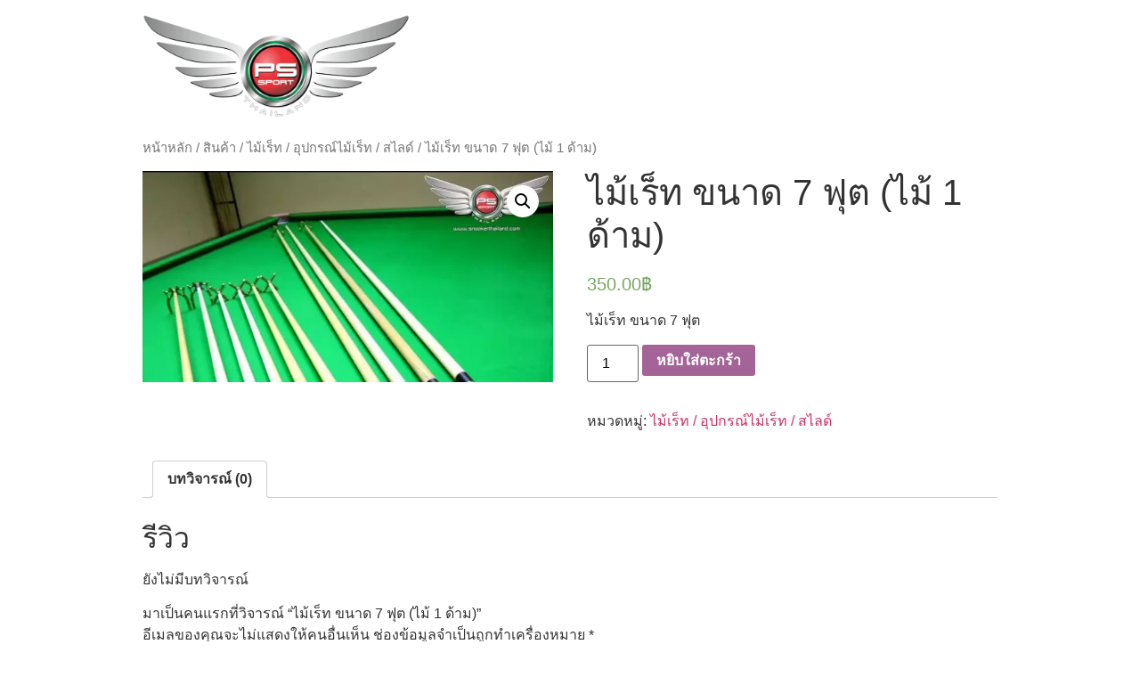

--- FILE ---
content_type: text/html; charset=UTF-8
request_url: https://snookerthailand.com/product/%E0%B9%84%E0%B8%A1%E0%B9%89%E0%B9%80%E0%B8%A3%E0%B9%87%E0%B8%97-%E0%B8%82%E0%B8%99%E0%B8%B2%E0%B8%94-7-%E0%B8%9F%E0%B8%B8%E0%B8%95/
body_size: 11573
content:
<!doctype html>
<html lang="th">
<head>
	<meta charset="UTF-8">
		<meta name="viewport" content="width=device-width, initial-scale=1">
	<link rel="profile" href="http://gmpg.org/xfn/11">
	<title>ไม้เร็ท ขนาด 7 ฟุต (ไม้ 1 ด้าม) &#8211; www.snookerthailand.com</title>
<meta name='robots' content='max-image-preview:large' />
<link rel="alternate" type="application/rss+xml" title="www.snookerthailand.com &raquo; ฟีด" href="https://snookerthailand.com/feed/" />
<link rel="alternate" type="application/rss+xml" title="www.snookerthailand.com &raquo; ฟีดความเห็น" href="https://snookerthailand.com/comments/feed/" />
<link rel="alternate" type="application/rss+xml" title="www.snookerthailand.com &raquo; ไม้เร็ท ขนาด 7 ฟุต (ไม้ 1 ด้าม) ฟีดความเห็น" href="https://snookerthailand.com/product/%e0%b9%84%e0%b8%a1%e0%b9%89%e0%b9%80%e0%b8%a3%e0%b9%87%e0%b8%97-%e0%b8%82%e0%b8%99%e0%b8%b2%e0%b8%94-7-%e0%b8%9f%e0%b8%b8%e0%b8%95/feed/" />
<script type="text/javascript">
/* <![CDATA[ */
window._wpemojiSettings = {"baseUrl":"https:\/\/s.w.org\/images\/core\/emoji\/14.0.0\/72x72\/","ext":".png","svgUrl":"https:\/\/s.w.org\/images\/core\/emoji\/14.0.0\/svg\/","svgExt":".svg","source":{"concatemoji":"https:\/\/snookerthailand.com\/wp-includes\/js\/wp-emoji-release.min.js?ver=6.4.7"}};
/*! This file is auto-generated */
!function(i,n){var o,s,e;function c(e){try{var t={supportTests:e,timestamp:(new Date).valueOf()};sessionStorage.setItem(o,JSON.stringify(t))}catch(e){}}function p(e,t,n){e.clearRect(0,0,e.canvas.width,e.canvas.height),e.fillText(t,0,0);var t=new Uint32Array(e.getImageData(0,0,e.canvas.width,e.canvas.height).data),r=(e.clearRect(0,0,e.canvas.width,e.canvas.height),e.fillText(n,0,0),new Uint32Array(e.getImageData(0,0,e.canvas.width,e.canvas.height).data));return t.every(function(e,t){return e===r[t]})}function u(e,t,n){switch(t){case"flag":return n(e,"\ud83c\udff3\ufe0f\u200d\u26a7\ufe0f","\ud83c\udff3\ufe0f\u200b\u26a7\ufe0f")?!1:!n(e,"\ud83c\uddfa\ud83c\uddf3","\ud83c\uddfa\u200b\ud83c\uddf3")&&!n(e,"\ud83c\udff4\udb40\udc67\udb40\udc62\udb40\udc65\udb40\udc6e\udb40\udc67\udb40\udc7f","\ud83c\udff4\u200b\udb40\udc67\u200b\udb40\udc62\u200b\udb40\udc65\u200b\udb40\udc6e\u200b\udb40\udc67\u200b\udb40\udc7f");case"emoji":return!n(e,"\ud83e\udef1\ud83c\udffb\u200d\ud83e\udef2\ud83c\udfff","\ud83e\udef1\ud83c\udffb\u200b\ud83e\udef2\ud83c\udfff")}return!1}function f(e,t,n){var r="undefined"!=typeof WorkerGlobalScope&&self instanceof WorkerGlobalScope?new OffscreenCanvas(300,150):i.createElement("canvas"),a=r.getContext("2d",{willReadFrequently:!0}),o=(a.textBaseline="top",a.font="600 32px Arial",{});return e.forEach(function(e){o[e]=t(a,e,n)}),o}function t(e){var t=i.createElement("script");t.src=e,t.defer=!0,i.head.appendChild(t)}"undefined"!=typeof Promise&&(o="wpEmojiSettingsSupports",s=["flag","emoji"],n.supports={everything:!0,everythingExceptFlag:!0},e=new Promise(function(e){i.addEventListener("DOMContentLoaded",e,{once:!0})}),new Promise(function(t){var n=function(){try{var e=JSON.parse(sessionStorage.getItem(o));if("object"==typeof e&&"number"==typeof e.timestamp&&(new Date).valueOf()<e.timestamp+604800&&"object"==typeof e.supportTests)return e.supportTests}catch(e){}return null}();if(!n){if("undefined"!=typeof Worker&&"undefined"!=typeof OffscreenCanvas&&"undefined"!=typeof URL&&URL.createObjectURL&&"undefined"!=typeof Blob)try{var e="postMessage("+f.toString()+"("+[JSON.stringify(s),u.toString(),p.toString()].join(",")+"));",r=new Blob([e],{type:"text/javascript"}),a=new Worker(URL.createObjectURL(r),{name:"wpTestEmojiSupports"});return void(a.onmessage=function(e){c(n=e.data),a.terminate(),t(n)})}catch(e){}c(n=f(s,u,p))}t(n)}).then(function(e){for(var t in e)n.supports[t]=e[t],n.supports.everything=n.supports.everything&&n.supports[t],"flag"!==t&&(n.supports.everythingExceptFlag=n.supports.everythingExceptFlag&&n.supports[t]);n.supports.everythingExceptFlag=n.supports.everythingExceptFlag&&!n.supports.flag,n.DOMReady=!1,n.readyCallback=function(){n.DOMReady=!0}}).then(function(){return e}).then(function(){var e;n.supports.everything||(n.readyCallback(),(e=n.source||{}).concatemoji?t(e.concatemoji):e.wpemoji&&e.twemoji&&(t(e.twemoji),t(e.wpemoji)))}))}((window,document),window._wpemojiSettings);
/* ]]> */
</script>
<style id='wp-emoji-styles-inline-css' type='text/css'>

	img.wp-smiley, img.emoji {
		display: inline !important;
		border: none !important;
		box-shadow: none !important;
		height: 1em !important;
		width: 1em !important;
		margin: 0 0.07em !important;
		vertical-align: -0.1em !important;
		background: none !important;
		padding: 0 !important;
	}
</style>
<link rel='stylesheet' id='wp-block-library-css' href='https://snookerthailand.com/wp-includes/css/dist/block-library/style.min.css?ver=6.4.7' type='text/css' media='all' />
<link rel='stylesheet' id='wc-block-vendors-style-css' href='https://snookerthailand.com/wp-content/plugins/woocommerce/packages/woocommerce-blocks/build/vendors-style.css?ver=3.4.0' type='text/css' media='all' />
<link rel='stylesheet' id='wc-block-style-css' href='https://snookerthailand.com/wp-content/plugins/woocommerce/packages/woocommerce-blocks/build/style.css?ver=3.4.0' type='text/css' media='all' />
<link rel='stylesheet' id='embedpress_blocks-cgb-style-css-css' href='https://snookerthailand.com/wp-content/plugins/embedpress/Gutenberg/dist/blocks.style.build.css?ver=1658744004' type='text/css' media='all' />
<style id='classic-theme-styles-inline-css' type='text/css'>
/*! This file is auto-generated */
.wp-block-button__link{color:#fff;background-color:#32373c;border-radius:9999px;box-shadow:none;text-decoration:none;padding:calc(.667em + 2px) calc(1.333em + 2px);font-size:1.125em}.wp-block-file__button{background:#32373c;color:#fff;text-decoration:none}
</style>
<style id='global-styles-inline-css' type='text/css'>
body{--wp--preset--color--black: #000000;--wp--preset--color--cyan-bluish-gray: #abb8c3;--wp--preset--color--white: #ffffff;--wp--preset--color--pale-pink: #f78da7;--wp--preset--color--vivid-red: #cf2e2e;--wp--preset--color--luminous-vivid-orange: #ff6900;--wp--preset--color--luminous-vivid-amber: #fcb900;--wp--preset--color--light-green-cyan: #7bdcb5;--wp--preset--color--vivid-green-cyan: #00d084;--wp--preset--color--pale-cyan-blue: #8ed1fc;--wp--preset--color--vivid-cyan-blue: #0693e3;--wp--preset--color--vivid-purple: #9b51e0;--wp--preset--gradient--vivid-cyan-blue-to-vivid-purple: linear-gradient(135deg,rgba(6,147,227,1) 0%,rgb(155,81,224) 100%);--wp--preset--gradient--light-green-cyan-to-vivid-green-cyan: linear-gradient(135deg,rgb(122,220,180) 0%,rgb(0,208,130) 100%);--wp--preset--gradient--luminous-vivid-amber-to-luminous-vivid-orange: linear-gradient(135deg,rgba(252,185,0,1) 0%,rgba(255,105,0,1) 100%);--wp--preset--gradient--luminous-vivid-orange-to-vivid-red: linear-gradient(135deg,rgba(255,105,0,1) 0%,rgb(207,46,46) 100%);--wp--preset--gradient--very-light-gray-to-cyan-bluish-gray: linear-gradient(135deg,rgb(238,238,238) 0%,rgb(169,184,195) 100%);--wp--preset--gradient--cool-to-warm-spectrum: linear-gradient(135deg,rgb(74,234,220) 0%,rgb(151,120,209) 20%,rgb(207,42,186) 40%,rgb(238,44,130) 60%,rgb(251,105,98) 80%,rgb(254,248,76) 100%);--wp--preset--gradient--blush-light-purple: linear-gradient(135deg,rgb(255,206,236) 0%,rgb(152,150,240) 100%);--wp--preset--gradient--blush-bordeaux: linear-gradient(135deg,rgb(254,205,165) 0%,rgb(254,45,45) 50%,rgb(107,0,62) 100%);--wp--preset--gradient--luminous-dusk: linear-gradient(135deg,rgb(255,203,112) 0%,rgb(199,81,192) 50%,rgb(65,88,208) 100%);--wp--preset--gradient--pale-ocean: linear-gradient(135deg,rgb(255,245,203) 0%,rgb(182,227,212) 50%,rgb(51,167,181) 100%);--wp--preset--gradient--electric-grass: linear-gradient(135deg,rgb(202,248,128) 0%,rgb(113,206,126) 100%);--wp--preset--gradient--midnight: linear-gradient(135deg,rgb(2,3,129) 0%,rgb(40,116,252) 100%);--wp--preset--font-size--small: 13px;--wp--preset--font-size--medium: 20px;--wp--preset--font-size--large: 36px;--wp--preset--font-size--x-large: 42px;--wp--preset--spacing--20: 0.44rem;--wp--preset--spacing--30: 0.67rem;--wp--preset--spacing--40: 1rem;--wp--preset--spacing--50: 1.5rem;--wp--preset--spacing--60: 2.25rem;--wp--preset--spacing--70: 3.38rem;--wp--preset--spacing--80: 5.06rem;--wp--preset--shadow--natural: 6px 6px 9px rgba(0, 0, 0, 0.2);--wp--preset--shadow--deep: 12px 12px 50px rgba(0, 0, 0, 0.4);--wp--preset--shadow--sharp: 6px 6px 0px rgba(0, 0, 0, 0.2);--wp--preset--shadow--outlined: 6px 6px 0px -3px rgba(255, 255, 255, 1), 6px 6px rgba(0, 0, 0, 1);--wp--preset--shadow--crisp: 6px 6px 0px rgba(0, 0, 0, 1);}:where(.is-layout-flex){gap: 0.5em;}:where(.is-layout-grid){gap: 0.5em;}body .is-layout-flow > .alignleft{float: left;margin-inline-start: 0;margin-inline-end: 2em;}body .is-layout-flow > .alignright{float: right;margin-inline-start: 2em;margin-inline-end: 0;}body .is-layout-flow > .aligncenter{margin-left: auto !important;margin-right: auto !important;}body .is-layout-constrained > .alignleft{float: left;margin-inline-start: 0;margin-inline-end: 2em;}body .is-layout-constrained > .alignright{float: right;margin-inline-start: 2em;margin-inline-end: 0;}body .is-layout-constrained > .aligncenter{margin-left: auto !important;margin-right: auto !important;}body .is-layout-constrained > :where(:not(.alignleft):not(.alignright):not(.alignfull)){max-width: var(--wp--style--global--content-size);margin-left: auto !important;margin-right: auto !important;}body .is-layout-constrained > .alignwide{max-width: var(--wp--style--global--wide-size);}body .is-layout-flex{display: flex;}body .is-layout-flex{flex-wrap: wrap;align-items: center;}body .is-layout-flex > *{margin: 0;}body .is-layout-grid{display: grid;}body .is-layout-grid > *{margin: 0;}:where(.wp-block-columns.is-layout-flex){gap: 2em;}:where(.wp-block-columns.is-layout-grid){gap: 2em;}:where(.wp-block-post-template.is-layout-flex){gap: 1.25em;}:where(.wp-block-post-template.is-layout-grid){gap: 1.25em;}.has-black-color{color: var(--wp--preset--color--black) !important;}.has-cyan-bluish-gray-color{color: var(--wp--preset--color--cyan-bluish-gray) !important;}.has-white-color{color: var(--wp--preset--color--white) !important;}.has-pale-pink-color{color: var(--wp--preset--color--pale-pink) !important;}.has-vivid-red-color{color: var(--wp--preset--color--vivid-red) !important;}.has-luminous-vivid-orange-color{color: var(--wp--preset--color--luminous-vivid-orange) !important;}.has-luminous-vivid-amber-color{color: var(--wp--preset--color--luminous-vivid-amber) !important;}.has-light-green-cyan-color{color: var(--wp--preset--color--light-green-cyan) !important;}.has-vivid-green-cyan-color{color: var(--wp--preset--color--vivid-green-cyan) !important;}.has-pale-cyan-blue-color{color: var(--wp--preset--color--pale-cyan-blue) !important;}.has-vivid-cyan-blue-color{color: var(--wp--preset--color--vivid-cyan-blue) !important;}.has-vivid-purple-color{color: var(--wp--preset--color--vivid-purple) !important;}.has-black-background-color{background-color: var(--wp--preset--color--black) !important;}.has-cyan-bluish-gray-background-color{background-color: var(--wp--preset--color--cyan-bluish-gray) !important;}.has-white-background-color{background-color: var(--wp--preset--color--white) !important;}.has-pale-pink-background-color{background-color: var(--wp--preset--color--pale-pink) !important;}.has-vivid-red-background-color{background-color: var(--wp--preset--color--vivid-red) !important;}.has-luminous-vivid-orange-background-color{background-color: var(--wp--preset--color--luminous-vivid-orange) !important;}.has-luminous-vivid-amber-background-color{background-color: var(--wp--preset--color--luminous-vivid-amber) !important;}.has-light-green-cyan-background-color{background-color: var(--wp--preset--color--light-green-cyan) !important;}.has-vivid-green-cyan-background-color{background-color: var(--wp--preset--color--vivid-green-cyan) !important;}.has-pale-cyan-blue-background-color{background-color: var(--wp--preset--color--pale-cyan-blue) !important;}.has-vivid-cyan-blue-background-color{background-color: var(--wp--preset--color--vivid-cyan-blue) !important;}.has-vivid-purple-background-color{background-color: var(--wp--preset--color--vivid-purple) !important;}.has-black-border-color{border-color: var(--wp--preset--color--black) !important;}.has-cyan-bluish-gray-border-color{border-color: var(--wp--preset--color--cyan-bluish-gray) !important;}.has-white-border-color{border-color: var(--wp--preset--color--white) !important;}.has-pale-pink-border-color{border-color: var(--wp--preset--color--pale-pink) !important;}.has-vivid-red-border-color{border-color: var(--wp--preset--color--vivid-red) !important;}.has-luminous-vivid-orange-border-color{border-color: var(--wp--preset--color--luminous-vivid-orange) !important;}.has-luminous-vivid-amber-border-color{border-color: var(--wp--preset--color--luminous-vivid-amber) !important;}.has-light-green-cyan-border-color{border-color: var(--wp--preset--color--light-green-cyan) !important;}.has-vivid-green-cyan-border-color{border-color: var(--wp--preset--color--vivid-green-cyan) !important;}.has-pale-cyan-blue-border-color{border-color: var(--wp--preset--color--pale-cyan-blue) !important;}.has-vivid-cyan-blue-border-color{border-color: var(--wp--preset--color--vivid-cyan-blue) !important;}.has-vivid-purple-border-color{border-color: var(--wp--preset--color--vivid-purple) !important;}.has-vivid-cyan-blue-to-vivid-purple-gradient-background{background: var(--wp--preset--gradient--vivid-cyan-blue-to-vivid-purple) !important;}.has-light-green-cyan-to-vivid-green-cyan-gradient-background{background: var(--wp--preset--gradient--light-green-cyan-to-vivid-green-cyan) !important;}.has-luminous-vivid-amber-to-luminous-vivid-orange-gradient-background{background: var(--wp--preset--gradient--luminous-vivid-amber-to-luminous-vivid-orange) !important;}.has-luminous-vivid-orange-to-vivid-red-gradient-background{background: var(--wp--preset--gradient--luminous-vivid-orange-to-vivid-red) !important;}.has-very-light-gray-to-cyan-bluish-gray-gradient-background{background: var(--wp--preset--gradient--very-light-gray-to-cyan-bluish-gray) !important;}.has-cool-to-warm-spectrum-gradient-background{background: var(--wp--preset--gradient--cool-to-warm-spectrum) !important;}.has-blush-light-purple-gradient-background{background: var(--wp--preset--gradient--blush-light-purple) !important;}.has-blush-bordeaux-gradient-background{background: var(--wp--preset--gradient--blush-bordeaux) !important;}.has-luminous-dusk-gradient-background{background: var(--wp--preset--gradient--luminous-dusk) !important;}.has-pale-ocean-gradient-background{background: var(--wp--preset--gradient--pale-ocean) !important;}.has-electric-grass-gradient-background{background: var(--wp--preset--gradient--electric-grass) !important;}.has-midnight-gradient-background{background: var(--wp--preset--gradient--midnight) !important;}.has-small-font-size{font-size: var(--wp--preset--font-size--small) !important;}.has-medium-font-size{font-size: var(--wp--preset--font-size--medium) !important;}.has-large-font-size{font-size: var(--wp--preset--font-size--large) !important;}.has-x-large-font-size{font-size: var(--wp--preset--font-size--x-large) !important;}
.wp-block-navigation a:where(:not(.wp-element-button)){color: inherit;}
:where(.wp-block-post-template.is-layout-flex){gap: 1.25em;}:where(.wp-block-post-template.is-layout-grid){gap: 1.25em;}
:where(.wp-block-columns.is-layout-flex){gap: 2em;}:where(.wp-block-columns.is-layout-grid){gap: 2em;}
.wp-block-pullquote{font-size: 1.5em;line-height: 1.6;}
</style>
<link rel='stylesheet' id='embedpress-css' href='https://snookerthailand.com/wp-content/plugins/embedpress/assets/css/embedpress.css?ver=6.4.7' type='text/css' media='all' />
<link rel='stylesheet' id='seed-confirm-modal-css' href='https://snookerthailand.com/wp-content/plugins/seed-confirm-pro/plugins/jquery.modal.min.css?ver=6.4.7' type='text/css' media='all' />
<link rel='stylesheet' id='seed-confirm-css' href='https://snookerthailand.com/wp-content/plugins/seed-confirm-pro/css/seed-confirm-pro.css?ver=6.4.7' type='text/css' media='all' />
<link rel='stylesheet' id='photoswipe-css' href='https://snookerthailand.com/wp-content/plugins/woocommerce/assets/css/photoswipe/photoswipe.min.css?ver=4.6.5' type='text/css' media='all' />
<link rel='stylesheet' id='photoswipe-default-skin-css' href='https://snookerthailand.com/wp-content/plugins/woocommerce/assets/css/photoswipe/default-skin/default-skin.min.css?ver=4.6.5' type='text/css' media='all' />
<link rel='stylesheet' id='woocommerce-layout-css' href='https://snookerthailand.com/wp-content/plugins/woocommerce/assets/css/woocommerce-layout.css?ver=4.6.5' type='text/css' media='all' />
<link rel='stylesheet' id='woocommerce-smallscreen-css' href='https://snookerthailand.com/wp-content/plugins/woocommerce/assets/css/woocommerce-smallscreen.css?ver=4.6.5' type='text/css' media='only screen and (max-width: 768px)' />
<link rel='stylesheet' id='woocommerce-general-css' href='https://snookerthailand.com/wp-content/plugins/woocommerce/assets/css/woocommerce.css?ver=4.6.5' type='text/css' media='all' />
<style id='woocommerce-inline-inline-css' type='text/css'>
.woocommerce form .form-row .required { visibility: visible; }
</style>
<link rel='stylesheet' id='hello-elementor-css' href='https://snookerthailand.com/wp-content/themes/hello-elementor/style.min.css?ver=2.2.0' type='text/css' media='all' />
<link rel='stylesheet' id='hello-elementor-theme-style-css' href='https://snookerthailand.com/wp-content/themes/hello-elementor/theme.min.css?ver=2.2.0' type='text/css' media='all' />
<link rel='stylesheet' id='jet-woo-builder-css' href='https://snookerthailand.com/wp-content/plugins/jet-woo-builder/assets/css/jet-woo-builder.css?ver=1.7.1' type='text/css' media='all' />
<style id='jet-woo-builder-inline-css' type='text/css'>
@font-face {
			font-family: "WooCommerce";
			src: url("https://snookerthailand.com/wp-content/plugins/woocommerce/assets/fonts/WooCommerce.eot");
			src: url("https://snookerthailand.com/wp-content/plugins/woocommerce/assets/fonts/WooCommerce.eot?#iefix") format("embedded-opentype"),
				url("https://snookerthailand.com/wp-content/plugins/woocommerce/assets/fonts/WooCommerce.woff") format("woff"),
				url("https://snookerthailand.com/wp-content/plugins/woocommerce/assets/fonts/WooCommerce.ttf") format("truetype"),
				url("https://snookerthailand.com/wp-content/plugins/woocommerce/assets/fonts/WooCommerce.svg#WooCommerce") format("svg");
			font-weight: normal;
			font-style: normal;
			}
</style>
<link rel='stylesheet' id='jet-woo-builder-frontend-css' href='https://snookerthailand.com/wp-content/plugins/jet-woo-builder/assets/css/lib/jetwoobuilder-frontend-font/css/jetwoobuilder-frontend-font.css?ver=1.7.1' type='text/css' media='all' />
<link rel='stylesheet' id='dashicons-css' href='https://snookerthailand.com/wp-includes/css/dashicons.min.css?ver=6.4.7' type='text/css' media='all' />
<link rel='stylesheet' id='ecs-styles-css' href='https://snookerthailand.com/wp-content/plugins/ele-custom-skin/assets/css/ecs-style.css?ver=3.0.0' type='text/css' media='all' />
<link rel='stylesheet' id='elementor-post-322-css' href='https://snookerthailand.com/wp-content/uploads/elementor/css/post-322.css?ver=1604075882' type='text/css' media='all' />
<link rel='stylesheet' id='elementor-post-325-css' href='https://snookerthailand.com/wp-content/uploads/elementor/css/post-325.css?ver=1604075882' type='text/css' media='all' />
<link rel='stylesheet' id='elementor-post-375-css' href='https://snookerthailand.com/wp-content/uploads/elementor/css/post-375.css?ver=1604075882' type='text/css' media='all' />
<link rel='stylesheet' id='chld_thm_cfg_child-css' href='https://snookerthailand.com/wp-content/themes/snookerthailand/style.css?ver=6.4.7' type='text/css' media='all' />
<script type="text/javascript" src="https://snookerthailand.com/wp-content/plugins/embedpress/assets/js/pdfobject.min.js?ver=3.4.3" id="embedpress-pdfobject-js"></script>
<script type="text/javascript" src="https://snookerthailand.com/wp-includes/js/jquery/jquery.min.js?ver=3.7.1" id="jquery-core-js"></script>
<script type="text/javascript" src="https://snookerthailand.com/wp-includes/js/jquery/jquery-migrate.min.js?ver=3.4.1" id="jquery-migrate-js"></script>
<script type="text/javascript" id="ecs_ajax_load-js-extra">
/* <![CDATA[ */
var ecs_ajax_params = {"ajaxurl":"https:\/\/snookerthailand.com\/wp-admin\/admin-ajax.php","posts":"{\"page\":0,\"product\":\"%E0%B9%84%E0%B8%A1%E0%B9%89%E0%B9%80%E0%B8%A3%E0%B9%87%E0%B8%97-%E0%B8%82%E0%B8%99%E0%B8%B2%E0%B8%94-7-%E0%B8%9F%E0%B8%B8%E0%B8%95\",\"post_type\":\"product\",\"name\":\"%e0%b9%84%e0%b8%a1%e0%b9%89%e0%b9%80%e0%b8%a3%e0%b9%87%e0%b8%97-%e0%b8%82%e0%b8%99%e0%b8%b2%e0%b8%94-7-%e0%b8%9f%e0%b8%b8%e0%b8%95\",\"error\":\"\",\"m\":\"\",\"p\":0,\"post_parent\":\"\",\"subpost\":\"\",\"subpost_id\":\"\",\"attachment\":\"\",\"attachment_id\":0,\"pagename\":\"\",\"page_id\":0,\"second\":\"\",\"minute\":\"\",\"hour\":\"\",\"day\":0,\"monthnum\":0,\"year\":0,\"w\":0,\"category_name\":\"\",\"tag\":\"\",\"cat\":\"\",\"tag_id\":\"\",\"author\":\"\",\"author_name\":\"\",\"feed\":\"\",\"tb\":\"\",\"paged\":0,\"meta_key\":\"\",\"meta_value\":\"\",\"preview\":\"\",\"s\":\"\",\"sentence\":\"\",\"title\":\"\",\"fields\":\"\",\"menu_order\":\"\",\"embed\":\"\",\"category__in\":[],\"category__not_in\":[],\"category__and\":[],\"post__in\":[],\"post__not_in\":[],\"post_name__in\":[],\"tag__in\":[],\"tag__not_in\":[],\"tag__and\":[],\"tag_slug__in\":[],\"tag_slug__and\":[],\"post_parent__in\":[],\"post_parent__not_in\":[],\"author__in\":[],\"author__not_in\":[],\"search_columns\":[],\"ignore_sticky_posts\":false,\"suppress_filters\":false,\"cache_results\":true,\"update_post_term_cache\":true,\"update_menu_item_cache\":false,\"lazy_load_term_meta\":true,\"update_post_meta_cache\":true,\"posts_per_page\":10,\"nopaging\":false,\"comments_per_page\":\"50\",\"no_found_rows\":false,\"order\":\"DESC\"}"};
/* ]]> */
</script>
<script type="text/javascript" src="https://snookerthailand.com/wp-content/plugins/ele-custom-skin/assets/js/ecs_ajax_pagination.js?ver=3.0.0" id="ecs_ajax_load-js"></script>
<script type="text/javascript" src="https://snookerthailand.com/wp-content/plugins/ele-custom-skin/assets/js/ecs.js?ver=3.0.0" id="ecs-script-js"></script>
<link rel="https://api.w.org/" href="https://snookerthailand.com/wp-json/" /><link rel="alternate" type="application/json" href="https://snookerthailand.com/wp-json/wp/v2/product/1279" /><link rel="EditURI" type="application/rsd+xml" title="RSD" href="https://snookerthailand.com/xmlrpc.php?rsd" />
<meta name="generator" content="WordPress 6.4.7" />
<meta name="generator" content="WooCommerce 4.6.5" />
<link rel="canonical" href="https://snookerthailand.com/product/%e0%b9%84%e0%b8%a1%e0%b9%89%e0%b9%80%e0%b8%a3%e0%b9%87%e0%b8%97-%e0%b8%82%e0%b8%99%e0%b8%b2%e0%b8%94-7-%e0%b8%9f%e0%b8%b8%e0%b8%95/" />
<link rel='shortlink' href='https://snookerthailand.com/?p=1279' />
<link rel="alternate" type="application/json+oembed" href="https://snookerthailand.com/wp-json/oembed/1.0/embed?url=https%3A%2F%2Fsnookerthailand.com%2Fproduct%2F%25e0%25b9%2584%25e0%25b8%25a1%25e0%25b9%2589%25e0%25b9%2580%25e0%25b8%25a3%25e0%25b9%2587%25e0%25b8%2597-%25e0%25b8%2582%25e0%25b8%2599%25e0%25b8%25b2%25e0%25b8%2594-7-%25e0%25b8%259f%25e0%25b8%25b8%25e0%25b8%2595%2F" />
<link rel="alternate" type="text/xml+oembed" href="https://snookerthailand.com/wp-json/oembed/1.0/embed?url=https%3A%2F%2Fsnookerthailand.com%2Fproduct%2F%25e0%25b9%2584%25e0%25b8%25a1%25e0%25b9%2589%25e0%25b9%2580%25e0%25b8%25a3%25e0%25b9%2587%25e0%25b8%2597-%25e0%25b8%2582%25e0%25b8%2599%25e0%25b8%25b2%25e0%25b8%2594-7-%25e0%25b8%259f%25e0%25b8%25b8%25e0%25b8%2595%2F&#038;format=xml" />
<script>document.createElement( "picture" );if(!window.HTMLPictureElement && document.addEventListener) {window.addEventListener("DOMContentLoaded", function() {var s = document.createElement("script");s.src = "https://snookerthailand.com/wp-content/plugins/webp-express/js/picturefill.min.js";document.body.appendChild(s);});}</script>	<noscript><style>.woocommerce-product-gallery{ opacity: 1 !important; }</style></noscript>
	<link rel="icon" href="https://snookerthailand.com/wp-content/uploads/2020/10/cropped-logo-Ps-sport-th-32x32.png" sizes="32x32" />
<link rel="icon" href="https://snookerthailand.com/wp-content/uploads/2020/10/cropped-logo-Ps-sport-th-192x192.png" sizes="192x192" />
<link rel="apple-touch-icon" href="https://snookerthailand.com/wp-content/uploads/2020/10/cropped-logo-Ps-sport-th-180x180.png" />
<meta name="msapplication-TileImage" content="https://snookerthailand.com/wp-content/uploads/2020/10/cropped-logo-Ps-sport-th-270x270.png" />
</head>
<body class="product-template-default single single-product postid-1279 wp-custom-logo theme-hello-elementor woocommerce woocommerce-page woocommerce-no-js elementor-default elementor-kit-2548">

<header class="site-header" role="banner">

	<div class="site-branding">
		<a href="https://snookerthailand.com/" class="custom-logo-link" rel="home"><picture><source srcset="https://snookerthailand.com/wp-content/webp-express/webp-images/uploads/2020/10/logo-Ps-sport-th.png.webp 1552w, https://snookerthailand.com/wp-content/webp-express/webp-images/uploads/2020/10/logo-Ps-sport-th-600x232.png.webp 600w, https://snookerthailand.com/wp-content/webp-express/webp-images/uploads/2020/10/logo-Ps-sport-th-300x116.png.webp 300w, https://snookerthailand.com/wp-content/webp-express/webp-images/uploads/2020/10/logo-Ps-sport-th-1024x397.png.webp 1024w, https://snookerthailand.com/wp-content/webp-express/webp-images/uploads/2020/10/logo-Ps-sport-th-768x297.png.webp 768w, https://snookerthailand.com/wp-content/webp-express/webp-images/uploads/2020/10/logo-Ps-sport-th-1536x595.png.webp 1536w" sizes="(max-width: 1552px) 100vw, 1552px" type="image/webp"><img width="1552" height="601" src="https://snookerthailand.com/wp-content/uploads/2020/10/logo-Ps-sport-th.png" class="custom-logo webpexpress-processed" alt="www.snookerthailand.com" decoding="async" fetchpriority="high" srcset="https://snookerthailand.com/wp-content/uploads/2020/10/logo-Ps-sport-th.png 1552w, https://snookerthailand.com/wp-content/uploads/2020/10/logo-Ps-sport-th-600x232.png 600w, https://snookerthailand.com/wp-content/uploads/2020/10/logo-Ps-sport-th-300x116.png 300w, https://snookerthailand.com/wp-content/uploads/2020/10/logo-Ps-sport-th-1024x397.png 1024w, https://snookerthailand.com/wp-content/uploads/2020/10/logo-Ps-sport-th-768x297.png 768w, https://snookerthailand.com/wp-content/uploads/2020/10/logo-Ps-sport-th-1536x595.png 1536w" sizes="(max-width: 1552px) 100vw, 1552px"></picture></a>	</div>

	</header>

	<div id="primary" class="content-area"><main id="main" class="site-main" role="main"><nav class="woocommerce-breadcrumb"><a href="https://snookerthailand.com">หน้าหลัก</a>&nbsp;&#47;&nbsp;<a href="https://snookerthailand.com/product/">สินค้า</a>&nbsp;&#47;&nbsp;<a href="https://snookerthailand.com/product-catagory/cue-accessories/">ไม้เร็ท / อุปกรณ์ไม้เร็ท / สไลด์</a>&nbsp;&#47;&nbsp;ไม้เร็ท ขนาด 7 ฟุต (ไม้ 1 ด้าม)</nav>
					
			<div class="woocommerce-notices-wrapper"></div><div id="product-1279" class="product type-product post-1279 status-publish first instock product_cat-cue-accessories has-post-thumbnail shipping-taxable purchasable product-type-simple">

	<div class="woocommerce-product-gallery woocommerce-product-gallery--with-images woocommerce-product-gallery--columns-4 images" data-columns="4" style="opacity: 0; transition: opacity .25s ease-in-out;">
	<figure class="woocommerce-product-gallery__wrapper">
		<div data-thumb="https://snookerthailand.com/wp-content/uploads/2022/06/ไม้เร็ท-100x100.jpg" data-thumb-alt="" class="woocommerce-product-gallery__image"><a href="https://snookerthailand.com/wp-content/uploads/2022/06/ไม้เร็ท.jpg"><picture><source srcset="https://snookerthailand.com/wp-content/webp-express/webp-images/uploads/2022/06/ไม้เร็ท-600x309.jpg.webp 600w, https://snookerthailand.com/wp-content/webp-express/webp-images/uploads/2022/06/ไม้เร็ท-300x155.jpg.webp 300w, https://snookerthailand.com/wp-content/webp-express/webp-images/uploads/2022/06/ไม้เร็ท-1024x528.jpg.webp 1024w, https://snookerthailand.com/wp-content/webp-express/webp-images/uploads/2022/06/ไม้เร็ท-768x396.jpg.webp 768w, https://snookerthailand.com/wp-content/webp-express/webp-images/uploads/2022/06/ไม้เร็ท.jpg.webp 1076w" sizes="(max-width: 600px) 100vw, 600px" type="image/webp"><img width="600" height="309" src="https://snookerthailand.com/wp-content/uploads/2022/06/ไม้เร็ท-600x309.jpg" class="wp-post-image webpexpress-processed" alt="" title="ไม้เร็ท" data-caption="" data-src="https://snookerthailand.com/wp-content/uploads/2022/06/ไม้เร็ท.jpg" data-large_image="https://snookerthailand.com/wp-content/uploads/2022/06/ไม้เร็ท.jpg" data-large_image_width="1076" data-large_image_height="555" decoding="async" srcset="https://snookerthailand.com/wp-content/uploads/2022/06/ไม้เร็ท-600x309.jpg 600w, https://snookerthailand.com/wp-content/uploads/2022/06/ไม้เร็ท-300x155.jpg 300w, https://snookerthailand.com/wp-content/uploads/2022/06/ไม้เร็ท-1024x528.jpg 1024w, https://snookerthailand.com/wp-content/uploads/2022/06/ไม้เร็ท-768x396.jpg 768w, https://snookerthailand.com/wp-content/uploads/2022/06/ไม้เร็ท.jpg 1076w" sizes="(max-width: 600px) 100vw, 600px"></picture></a></div>	</figure>
</div>

	<div class="summary entry-summary">
		<h1 class="product_title entry-title">ไม้เร็ท ขนาด 7 ฟุต (ไม้ 1 ด้าม)</h1><p class="price"><span class="woocommerce-Price-amount amount"><bdi>350.00<span class="woocommerce-Price-currencySymbol">&#3647;</span></bdi></span></p>
<div class="woocommerce-product-details__short-description">
	<p>ไม้เร็ท ขนาด 7 ฟุต</p>
</div>

	
	<form class="cart" action="https://snookerthailand.com/product/%e0%b9%84%e0%b8%a1%e0%b9%89%e0%b9%80%e0%b8%a3%e0%b9%87%e0%b8%97-%e0%b8%82%e0%b8%99%e0%b8%b2%e0%b8%94-7-%e0%b8%9f%e0%b8%b8%e0%b8%95/" method="post" enctype='multipart/form-data'>
		
			<div class="quantity">
				<label class="screen-reader-text" for="quantity_697215e9dfbbd">จำนวน ไม้เร็ท ขนาด 7 ฟุต (ไม้ 1 ด้าม) ชิ้น</label>
		<input
			type="number"
			id="quantity_697215e9dfbbd"
			class="input-text qty text"
			step="1"
			min="1"
			max=""
			name="quantity"
			value="1"
			title="จำนวน"
			size="4"
			placeholder=""
			inputmode="numeric" />
			</div>
	
		<button type="submit" name="add-to-cart" value="1279" class="single_add_to_cart_button button alt">หยิบใส่ตะกร้า</button>

			</form>

	
<div class="product_meta">

	
	
	<span class="posted_in">หมวดหมู่: <a href="https://snookerthailand.com/product-catagory/cue-accessories/" rel="tag">ไม้เร็ท / อุปกรณ์ไม้เร็ท / สไลด์</a></span>
	
	
</div>
	</div>

	
	<div class="woocommerce-tabs wc-tabs-wrapper">
		<ul class="tabs wc-tabs" role="tablist">
							<li class="reviews_tab" id="tab-title-reviews" role="tab" aria-controls="tab-reviews">
					<a href="#tab-reviews">
						บทวิจารณ์ (0)					</a>
				</li>
					</ul>
					<div class="woocommerce-Tabs-panel woocommerce-Tabs-panel--reviews panel entry-content wc-tab" id="tab-reviews" role="tabpanel" aria-labelledby="tab-title-reviews">
				<div id="reviews" class="woocommerce-Reviews">
	<div id="comments">
		<h2 class="woocommerce-Reviews-title">
			รีวิว		</h2>

					<p class="woocommerce-noreviews">ยังไม่มีบทวิจารณ์</p>
			</div>

			<div id="review_form_wrapper">
			<div id="review_form">
					<div id="respond" class="comment-respond">
		<span id="reply-title" class="comment-reply-title">มาเป็นคนแรกที่วิจารณ์ &ldquo;ไม้เร็ท ขนาด 7 ฟุต (ไม้ 1 ด้าม)&rdquo; <small><a rel="nofollow" id="cancel-comment-reply-link" href="/product/%E0%B9%84%E0%B8%A1%E0%B9%89%E0%B9%80%E0%B8%A3%E0%B9%87%E0%B8%97-%E0%B8%82%E0%B8%99%E0%B8%B2%E0%B8%94-7-%E0%B8%9F%E0%B8%B8%E0%B8%95/#respond" style="display:none;">ยกเลิกการตอบ</a></small></span><form action="https://snookerthailand.com/wp-comments-post.php" method="post" id="commentform" class="comment-form" novalidate><p class="comment-notes"><span id="email-notes">อีเมลของคุณจะไม่แสดงให้คนอื่นเห็น</span> <span class="required-field-message">ช่องข้อมูลจำเป็นถูกทำเครื่องหมาย <span class="required">*</span></span></p><div class="comment-form-rating"><label for="rating">การให้คะแนนของคุณ&nbsp;<span class="required">*</span></label><select name="rating" id="rating" required>
						<option value="">ให้คะแนน&hellip;</option>
						<option value="5">ดีเยี่ยม</option>
						<option value="4">ดี</option>
						<option value="3">ปานกลาง</option>
						<option value="2">ค่อนข้างแย่</option>
						<option value="1">แย่มาก</option>
					</select></div><p class="comment-form-comment"><label for="comment">บทวิจารณ์ของคุณ&nbsp;<span class="required">*</span></label><textarea id="comment" name="comment" cols="45" rows="8" required></textarea></p><p class="comment-form-author"><label for="author">ชื่อ&nbsp;<span class="required">*</span></label><input id="author" name="author" type="text" value="" size="30" required /></p>
<p class="comment-form-email"><label for="email">อีเมล&nbsp;<span class="required">*</span></label><input id="email" name="email" type="email" value="" size="30" required /></p>
<p class="comment-form-cookies-consent"><input id="wp-comment-cookies-consent" name="wp-comment-cookies-consent" type="checkbox" value="yes" /> <label for="wp-comment-cookies-consent">บันทึกชื่อ, อีเมล และชื่อเว็บไซต์ของฉันบนเบราว์เซอร์นี้ สำหรับการแสดงความเห็นครั้งถัดไป</label></p>
<p class="form-submit"><input name="submit" type="submit" id="submit" class="submit" value="ตกลง" /> <input type='hidden' name='comment_post_ID' value='1279' id='comment_post_ID' />
<input type='hidden' name='comment_parent' id='comment_parent' value='0' />
</p></form>	</div><!-- #respond -->
				</div>
		</div>
	
	<div class="clear"></div>
</div>
			</div>
		
			</div>


	<section class="related products">

					<h2>สินค้าที่เกี่ยวข้อง</h2>
				
		<ul class="products columns-4">

			
					<li class="product type-product post-1288 status-publish first instock product_cat-cue-accessories has-post-thumbnail shipping-taxable purchasable product-type-simple">
	<a href="https://snookerthailand.com/product/%e0%b9%84%e0%b8%a1%e0%b9%89%e0%b9%80%e0%b8%a3%e0%b9%87%e0%b8%97-1-%e0%b9%80%e0%b8%a1%e0%b8%95%e0%b8%a3%e0%b8%aa%e0%b9%84%e0%b8%a5%e0%b8%94%e0%b9%8c-%e0%b8%82%e0%b8%99%e0%b8%b2%e0%b8%94-18-%e0%b8%99-2/" class="woocommerce-LoopProduct-link woocommerce-loop-product__link"><picture><source srcset="https://snookerthailand.com/wp-content/webp-express/webp-images/uploads/2022/06/ไม้เร็ท-3-300x300.jpg.webp 300w, https://snookerthailand.com/wp-content/webp-express/webp-images/uploads/2022/06/ไม้เร็ท-3-150x150.jpg.webp 150w, https://snookerthailand.com/wp-content/webp-express/webp-images/uploads/2022/06/ไม้เร็ท-3-100x100.jpg.webp 100w" sizes="(max-width: 300px) 100vw, 300px" type="image/webp"><img width="300" height="300" src="https://snookerthailand.com/wp-content/uploads/2022/06/ไม้เร็ท-3-300x300.jpg" class="attachment-woocommerce_thumbnail size-woocommerce_thumbnail webpexpress-processed" alt="" decoding="async" srcset="https://snookerthailand.com/wp-content/uploads/2022/06/ไม้เร็ท-3-300x300.jpg 300w, https://snookerthailand.com/wp-content/uploads/2022/06/ไม้เร็ท-3-150x150.jpg 150w, https://snookerthailand.com/wp-content/uploads/2022/06/ไม้เร็ท-3-100x100.jpg 100w" sizes="(max-width: 300px) 100vw, 300px"></picture><h2 class="woocommerce-loop-product__title">ไม้เร็ท 1 เมตร+สไลด์ ขนาด 18 นิ้ว+หัวเร็ททองเหลือง(โหย่งเตี้ย)</h2>
	<span class="price"><span class="woocommerce-Price-amount amount"><bdi>1,180.00<span class="woocommerce-Price-currencySymbol">&#3647;</span></bdi></span></span>
</a><a href="?add-to-cart=1288" data-quantity="1" class="button product_type_simple add_to_cart_button ajax_add_to_cart" data-product_id="1288" data-product_sku="" aria-label="เพิ่มตัวเลือกสำหรับ &ldquo;ไม้เร็ท 1 เมตร+สไลด์ ขนาด 18 นิ้ว+หัวเร็ททองเหลือง(โหย่งเตี้ย)&rdquo; ไปที่ตะกร้าสินค้าของคุณ" rel="nofollow">หยิบใส่ตะกร้า</a></li>

			
					<li class="product type-product post-1323 status-publish instock product_cat-cue-accessories has-post-thumbnail shipping-taxable purchasable product-type-simple">
	<a href="https://snookerthailand.com/product/%e0%b8%ab%e0%b8%b1%e0%b8%a7%e0%b9%80%e0%b8%a3%e0%b9%87%e0%b8%97%e0%b8%97%e0%b8%ad%e0%b8%87%e0%b9%80%e0%b8%ab%e0%b8%a5%e0%b8%b7%e0%b8%ad%e0%b8%87-%e0%b9%82%e0%b8%ab%e0%b8%a2%e0%b9%88%e0%b8%87-3/" class="woocommerce-LoopProduct-link woocommerce-loop-product__link"><picture><source srcset="https://snookerthailand.com/wp-content/webp-express/webp-images/uploads/2022/06/โหย่งสูง-กันรอย-300x300.jpg.webp 300w, https://snookerthailand.com/wp-content/webp-express/webp-images/uploads/2022/06/โหย่งสูง-กันรอย-150x150.jpg.webp 150w, https://snookerthailand.com/wp-content/webp-express/webp-images/uploads/2022/06/โหย่งสูง-กันรอย-100x100.jpg.webp 100w" sizes="(max-width: 300px) 100vw, 300px" type="image/webp"><img width="300" height="300" src="https://snookerthailand.com/wp-content/uploads/2022/06/โหย่งสูง-กันรอย-300x300.jpg" class="attachment-woocommerce_thumbnail size-woocommerce_thumbnail webpexpress-processed" alt="" decoding="async" srcset="https://snookerthailand.com/wp-content/uploads/2022/06/โหย่งสูง-กันรอย-300x300.jpg 300w, https://snookerthailand.com/wp-content/uploads/2022/06/โหย่งสูง-กันรอย-150x150.jpg 150w, https://snookerthailand.com/wp-content/uploads/2022/06/โหย่งสูง-กันรอย-100x100.jpg 100w" sizes="(max-width: 300px) 100vw, 300px"></picture><h2 class="woocommerce-loop-product__title">หัวเร็ททองเหลือง โหย่งสูง(แบบมีจุกยางกันรอย)</h2>
	<span class="price"><span class="woocommerce-Price-amount amount"><bdi>120.00<span class="woocommerce-Price-currencySymbol">&#3647;</span></bdi></span></span>
</a><a href="?add-to-cart=1323" data-quantity="1" class="button product_type_simple add_to_cart_button ajax_add_to_cart" data-product_id="1323" data-product_sku="" aria-label="เพิ่มตัวเลือกสำหรับ &ldquo;หัวเร็ททองเหลือง โหย่งสูง(แบบมีจุกยางกันรอย)&rdquo; ไปที่ตะกร้าสินค้าของคุณ" rel="nofollow">หยิบใส่ตะกร้า</a></li>

			
					<li class="product type-product post-1296 status-publish instock product_cat-cue-accessories has-post-thumbnail shipping-taxable purchasable product-type-simple">
	<a href="https://snookerthailand.com/product/%e0%b9%84%e0%b8%a1%e0%b9%89%e0%b9%80%e0%b8%a3%e0%b9%87%e0%b8%97-7-%e0%b8%9f%e0%b8%b8%e0%b8%95%e0%b8%aa%e0%b9%84%e0%b8%a5%e0%b8%94%e0%b9%8c-%e0%b8%82%e0%b8%99%e0%b8%b2%e0%b8%94-12-%e0%b8%99%e0%b8%b4-3/" class="woocommerce-LoopProduct-link woocommerce-loop-product__link"><picture><source srcset="https://snookerthailand.com/wp-content/webp-express/webp-images/uploads/2022/06/ไม้เร็ท-3-300x300.jpg.webp 300w, https://snookerthailand.com/wp-content/webp-express/webp-images/uploads/2022/06/ไม้เร็ท-3-150x150.jpg.webp 150w, https://snookerthailand.com/wp-content/webp-express/webp-images/uploads/2022/06/ไม้เร็ท-3-100x100.jpg.webp 100w" sizes="(max-width: 300px) 100vw, 300px" type="image/webp"><img width="300" height="300" src="https://snookerthailand.com/wp-content/uploads/2022/06/ไม้เร็ท-3-300x300.jpg" class="attachment-woocommerce_thumbnail size-woocommerce_thumbnail webpexpress-processed" alt="" decoding="async" loading="lazy" srcset="https://snookerthailand.com/wp-content/uploads/2022/06/ไม้เร็ท-3-300x300.jpg 300w, https://snookerthailand.com/wp-content/uploads/2022/06/ไม้เร็ท-3-150x150.jpg 150w, https://snookerthailand.com/wp-content/uploads/2022/06/ไม้เร็ท-3-100x100.jpg 100w" sizes="(max-width: 300px) 100vw, 300px"></picture><h2 class="woocommerce-loop-product__title">ไม้เร็ท 7 ฟุต+สไลด์ ขนาด 12 นิ้ว+หัวเร็ททองเหลือง(โหย่งสูง)</h2>
	<span class="price"><span class="woocommerce-Price-amount amount"><bdi>1,850.00<span class="woocommerce-Price-currencySymbol">&#3647;</span></bdi></span></span>
</a><a href="?add-to-cart=1296" data-quantity="1" class="button product_type_simple add_to_cart_button ajax_add_to_cart" data-product_id="1296" data-product_sku="" aria-label="เพิ่มตัวเลือกสำหรับ &ldquo;ไม้เร็ท 7 ฟุต+สไลด์ ขนาด 12 นิ้ว+หัวเร็ททองเหลือง(โหย่งสูง)&rdquo; ไปที่ตะกร้าสินค้าของคุณ" rel="nofollow">หยิบใส่ตะกร้า</a></li>

			
					<li class="product type-product post-1340 status-publish last instock product_cat-83 product_cat-cue-accessories has-post-thumbnail shipping-taxable purchasable product-type-simple">
	<a href="https://snookerthailand.com/product/%e0%b8%94%e0%b9%89%e0%b8%b2%e0%b8%a1%e0%b8%aa%e0%b8%a7%e0%b8%a1%e0%b8%aa%e0%b9%84%e0%b8%a5%e0%b8%94%e0%b9%8c-%e0%b8%82%e0%b8%99%e0%b8%b2%e0%b8%94-27-%e0%b8%99%e0%b8%b4%e0%b9%89%e0%b8%a7-%e0%b8%a2/" class="woocommerce-LoopProduct-link woocommerce-loop-product__link"><picture><source srcset="https://snookerthailand.com/wp-content/webp-express/webp-images/uploads/2022/06/ท่อสวม-300x300.jpg.webp 300w, https://snookerthailand.com/wp-content/webp-express/webp-images/uploads/2022/06/ท่อสวม-150x150.jpg.webp 150w, https://snookerthailand.com/wp-content/webp-express/webp-images/uploads/2022/06/ท่อสวม-100x100.jpg.webp 100w" sizes="(max-width: 300px) 100vw, 300px" type="image/webp"><img width="300" height="300" src="https://snookerthailand.com/wp-content/uploads/2022/06/ท่อสวม-300x300.jpg" class="attachment-woocommerce_thumbnail size-woocommerce_thumbnail webpexpress-processed" alt="" decoding="async" loading="lazy" srcset="https://snookerthailand.com/wp-content/uploads/2022/06/ท่อสวม-300x300.jpg 300w, https://snookerthailand.com/wp-content/uploads/2022/06/ท่อสวม-150x150.jpg 150w, https://snookerthailand.com/wp-content/uploads/2022/06/ท่อสวม-100x100.jpg 100w" sizes="(max-width: 300px) 100vw, 300px"></picture><h2 class="woocommerce-loop-product__title">ด้ามสวมสไลด์ ขนาด 27 นิ้ว ยืดได้ 37 นิ้ว(สีเงิน-ตัดทอง)</h2>
	<span class="price"><span class="woocommerce-Price-amount amount"><bdi>650.00<span class="woocommerce-Price-currencySymbol">&#3647;</span></bdi></span></span>
</a><a href="?add-to-cart=1340" data-quantity="1" class="button product_type_simple add_to_cart_button ajax_add_to_cart" data-product_id="1340" data-product_sku="" aria-label="เพิ่มตัวเลือกสำหรับ &ldquo;ด้ามสวมสไลด์ ขนาด 27 นิ้ว ยืดได้ 37 นิ้ว(สีเงิน-ตัดทอง)&rdquo; ไปที่ตะกร้าสินค้าของคุณ" rel="nofollow">หยิบใส่ตะกร้า</a></li>

			
		</ul>

	</section>
	</div>


		
	</main></div>
	
<footer id="site-footer" class="site-footer" role="contentinfo">
	</footer>


        <div id='fb-root'></div>
          <script>(function(d, s, id) {
            var js, fjs = d.getElementsByTagName(s)[0];
            js = d.createElement(s); js.id = id;
            js.src = 'https://connect.facebook.net/en_US/sdk/xfbml.customerchat.js#xfbml=1&version=v6.0&autoLogAppEvents=1';
            fjs.parentNode.insertBefore(js, fjs);
          }(document, 'script', 'facebook-jssdk'));</script>
          <div class='fb-customerchat'
            attribution='wordpress'
            attribution_version='1.8'
            page_id=784054144994977
          >
        </div>
        <div id="seed-confirm-slip-modal" class="woocommerce modal">
    <div id="shortcode-append"></div>
</div>
<div id="seed-confirm-slip-modal-loading" class="seed-confirm-slip-modal-loading">
    <div class="sk-fading-circle">
        <div class="sk-circle1 sk-circle"></div>
        <div class="sk-circle2 sk-circle"></div>
        <div class="sk-circle3 sk-circle"></div>
        <div class="sk-circle4 sk-circle"></div>
        <div class="sk-circle5 sk-circle"></div>
        <div class="sk-circle6 sk-circle"></div>
        <div class="sk-circle7 sk-circle"></div>
        <div class="sk-circle8 sk-circle"></div>
        <div class="sk-circle9 sk-circle"></div>
        <div class="sk-circle10 sk-circle"></div>
        <div class="sk-circle11 sk-circle"></div>
        <div class="sk-circle12 sk-circle"></div>
    </div>
</div>
<script type="application/ld+json">{"@context":"https:\/\/schema.org\/","@graph":[{"@context":"https:\/\/schema.org\/","@type":"BreadcrumbList","itemListElement":[{"@type":"ListItem","position":1,"item":{"name":"\u0e2b\u0e19\u0e49\u0e32\u0e2b\u0e25\u0e31\u0e01","@id":"https:\/\/snookerthailand.com"}},{"@type":"ListItem","position":2,"item":{"name":"\u0e2a\u0e34\u0e19\u0e04\u0e49\u0e32","@id":"https:\/\/snookerthailand.com\/product\/"}},{"@type":"ListItem","position":3,"item":{"name":"\u0e44\u0e21\u0e49\u0e40\u0e23\u0e47\u0e17 \/ \u0e2d\u0e38\u0e1b\u0e01\u0e23\u0e13\u0e4c\u0e44\u0e21\u0e49\u0e40\u0e23\u0e47\u0e17 \/ \u0e2a\u0e44\u0e25\u0e14\u0e4c","@id":"https:\/\/snookerthailand.com\/product-catagory\/cue-accessories\/"}},{"@type":"ListItem","position":4,"item":{"name":"\u0e44\u0e21\u0e49\u0e40\u0e23\u0e47\u0e17 \u0e02\u0e19\u0e32\u0e14 7 \u0e1f\u0e38\u0e15 (\u0e44\u0e21\u0e49 1 \u0e14\u0e49\u0e32\u0e21)","@id":"https:\/\/snookerthailand.com\/product\/%e0%b9%84%e0%b8%a1%e0%b9%89%e0%b9%80%e0%b8%a3%e0%b9%87%e0%b8%97-%e0%b8%82%e0%b8%99%e0%b8%b2%e0%b8%94-7-%e0%b8%9f%e0%b8%b8%e0%b8%95\/"}}]},{"@context":"https:\/\/schema.org\/","@type":"Product","@id":"https:\/\/snookerthailand.com\/product\/%e0%b9%84%e0%b8%a1%e0%b9%89%e0%b9%80%e0%b8%a3%e0%b9%87%e0%b8%97-%e0%b8%82%e0%b8%99%e0%b8%b2%e0%b8%94-7-%e0%b8%9f%e0%b8%b8%e0%b8%95\/#product","name":"\u0e44\u0e21\u0e49\u0e40\u0e23\u0e47\u0e17 \u0e02\u0e19\u0e32\u0e14 7 \u0e1f\u0e38\u0e15 (\u0e44\u0e21\u0e49 1 \u0e14\u0e49\u0e32\u0e21)","url":"https:\/\/snookerthailand.com\/product\/%e0%b9%84%e0%b8%a1%e0%b9%89%e0%b9%80%e0%b8%a3%e0%b9%87%e0%b8%97-%e0%b8%82%e0%b8%99%e0%b8%b2%e0%b8%94-7-%e0%b8%9f%e0%b8%b8%e0%b8%95\/","description":"\u0e44\u0e21\u0e49\u0e40\u0e23\u0e47\u0e17 \u0e02\u0e19\u0e32\u0e14 7 \u0e1f\u0e38\u0e15","image":"https:\/\/snookerthailand.com\/wp-content\/uploads\/2022\/06\/\u0e44\u0e21\u0e49\u0e40\u0e23\u0e47\u0e17.jpg","sku":1279,"offers":[{"@type":"Offer","price":"350.00","priceValidUntil":"2027-12-31","priceSpecification":{"price":"350.00","priceCurrency":"THB","valueAddedTaxIncluded":"false"},"priceCurrency":"THB","availability":"http:\/\/schema.org\/InStock","url":"https:\/\/snookerthailand.com\/product\/%e0%b9%84%e0%b8%a1%e0%b9%89%e0%b9%80%e0%b8%a3%e0%b9%87%e0%b8%97-%e0%b8%82%e0%b8%99%e0%b8%b2%e0%b8%94-7-%e0%b8%9f%e0%b8%b8%e0%b8%95\/","seller":{"@type":"Organization","name":"www.snookerthailand.com","url":"https:\/\/snookerthailand.com"}}]}]}</script>
<div class="pswp" tabindex="-1" role="dialog" aria-hidden="true">
	<div class="pswp__bg"></div>
	<div class="pswp__scroll-wrap">
		<div class="pswp__container">
			<div class="pswp__item"></div>
			<div class="pswp__item"></div>
			<div class="pswp__item"></div>
		</div>
		<div class="pswp__ui pswp__ui--hidden">
			<div class="pswp__top-bar">
				<div class="pswp__counter"></div>
				<button class="pswp__button pswp__button--close" aria-label="ปิด (Esc)"></button>
				<button class="pswp__button pswp__button--share" aria-label="แชร์"></button>
				<button class="pswp__button pswp__button--fs" aria-label="เปิดแบบเต็มจอ"></button>
				<button class="pswp__button pswp__button--zoom" aria-label="ซูมเข้า/ซูมออก"></button>
				<div class="pswp__preloader">
					<div class="pswp__preloader__icn">
						<div class="pswp__preloader__cut">
							<div class="pswp__preloader__donut"></div>
						</div>
					</div>
				</div>
			</div>
			<div class="pswp__share-modal pswp__share-modal--hidden pswp__single-tap">
				<div class="pswp__share-tooltip"></div>
			</div>
			<button class="pswp__button pswp__button--arrow--left" aria-label="ก่อนหน้า"></button>
			<button class="pswp__button pswp__button--arrow--right" aria-label="ถัดไป"></button>
			<div class="pswp__caption">
				<div class="pswp__caption__center"></div>
			</div>
		</div>
	</div>
</div>
	<script type="text/javascript">
		(function () {
			var c = document.body.className;
			c = c.replace(/woocommerce-no-js/, 'woocommerce-js');
			document.body.className = c;
		})()
	</script>
	<script type="text/javascript" src="https://snookerthailand.com/wp-content/plugins/embedpress/assets/js/front.js?ver=3.4.3" id="embedpress-front-js"></script>
<script type="text/javascript" src="https://snookerthailand.com/wp-includes/js/jquery/ui/core.min.js?ver=1.13.2" id="jquery-ui-core-js"></script>
<script type="text/javascript" src="https://snookerthailand.com/wp-includes/js/jquery/ui/datepicker.min.js?ver=1.13.2" id="jquery-ui-datepicker-js"></script>
<script type="text/javascript" id="jquery-ui-datepicker-js-after">
/* <![CDATA[ */
jQuery(function(jQuery){jQuery.datepicker.setDefaults({"closeText":"\u0e1b\u0e34\u0e14","currentText":"\u0e27\u0e31\u0e19\u0e19\u0e35\u0e49","monthNames":["\u0e21\u0e01\u0e23\u0e32\u0e04\u0e21","\u0e01\u0e38\u0e21\u0e20\u0e32\u0e1e\u0e31\u0e19\u0e18\u0e4c","\u0e21\u0e35\u0e19\u0e32\u0e04\u0e21","\u0e40\u0e21\u0e29\u0e32\u0e22\u0e19","\u0e1e\u0e24\u0e29\u0e20\u0e32\u0e04\u0e21","\u0e21\u0e34\u0e16\u0e38\u0e19\u0e32\u0e22\u0e19","\u0e01\u0e23\u0e01\u0e0e\u0e32\u0e04\u0e21","\u0e2a\u0e34\u0e07\u0e2b\u0e32\u0e04\u0e21","\u0e01\u0e31\u0e19\u0e22\u0e32\u0e22\u0e19","\u0e15\u0e38\u0e25\u0e32\u0e04\u0e21","\u0e1e\u0e24\u0e28\u0e08\u0e34\u0e01\u0e32\u0e22\u0e19","\u0e18\u0e31\u0e19\u0e27\u0e32\u0e04\u0e21"],"monthNamesShort":["\u0e21.\u0e04.","\u0e01.\u0e1e.","\u0e21\u0e35.\u0e04.","\u0e40\u0e21.\u0e22.","\u0e1e.\u0e04.","\u0e21\u0e34.\u0e22.","\u0e01.\u0e04.","\u0e2a.\u0e04.","\u0e01.\u0e22.","\u0e15.\u0e04.","\u0e1e.\u0e22.","\u0e18.\u0e04."],"nextText":"\u0e16\u0e31\u0e14\u0e44\u0e1b","prevText":"\u0e01\u0e48\u0e2d\u0e19\u0e2b\u0e19\u0e49\u0e32","dayNames":["\u0e27\u0e31\u0e19\u0e2d\u0e32\u0e17\u0e34\u0e15\u0e22\u0e4c","\u0e27\u0e31\u0e19\u0e08\u0e31\u0e19\u0e17\u0e23\u0e4c","\u0e27\u0e31\u0e19\u0e2d\u0e31\u0e07\u0e04\u0e32\u0e23","\u0e27\u0e31\u0e19\u0e1e\u0e38\u0e18","\u0e27\u0e31\u0e19\u0e1e\u0e24\u0e2b\u0e31\u0e2a\u0e1a\u0e14\u0e35","\u0e27\u0e31\u0e19\u0e28\u0e38\u0e01\u0e23\u0e4c","\u0e27\u0e31\u0e19\u0e40\u0e2a\u0e32\u0e23\u0e4c"],"dayNamesShort":["\u0e2d\u0e32\u0e17\u0e34\u0e15\u0e22\u0e4c","\u0e08\u0e31\u0e19\u0e17\u0e23\u0e4c","\u0e2d\u0e31\u0e07\u0e04\u0e32\u0e23","\u0e1e\u0e38\u0e18","\u0e1e\u0e24\u0e2b\u0e31\u0e2a","\u0e28\u0e38\u0e01\u0e23\u0e4c","\u0e40\u0e2a\u0e32\u0e23\u0e4c"],"dayNamesMin":["\u0e2d\u0e32.","\u0e08.","\u0e2d.","\u0e1e.","\u0e1e\u0e24.","\u0e28.","\u0e2a."],"dateFormat":"MM d, yy","firstDay":1,"isRTL":false});});
/* ]]> */
</script>
<script type="text/javascript" src="https://snookerthailand.com/wp-content/plugins/seed-confirm-pro/js/seed-confirm-pro.js?ver=20190610" id="seed-confirm-js"></script>
<script type="text/javascript" src="https://snookerthailand.com/wp-content/plugins/seed-confirm-pro/plugins/jquery.modal.min.js?ver=6.4.7" id="seed-confirm-modal-js"></script>
<script type="text/javascript" src="https://snookerthailand.com/wp-content/plugins/seed-confirm-pro/plugins/jquery.form-validator.min.js?ver=6.4.7" id="seed-confirm-form-js"></script>
<script type="text/javascript" id="seed-comfirm-ajax-js-extra">
/* <![CDATA[ */
var phpVars = {"ajax_url":"https:\/\/snookerthailand.com\/wp-admin\/admin-ajax.php"};
/* ]]> */
</script>
<script type="text/javascript" src="https://snookerthailand.com/wp-content/plugins/seed-confirm-pro/js/seed-confirm-pro-ajax.js?ver=6.4.7" id="seed-comfirm-ajax-js"></script>
<script type="text/javascript" src="https://snookerthailand.com/wp-content/plugins/woocommerce/assets/js/jquery-blockui/jquery.blockUI.min.js?ver=2.70" id="jquery-blockui-js"></script>
<script type="text/javascript" id="wc-add-to-cart-js-extra">
/* <![CDATA[ */
var wc_add_to_cart_params = {"ajax_url":"\/wp-admin\/admin-ajax.php","wc_ajax_url":"\/?wc-ajax=%%endpoint%%","i18n_view_cart":"\u0e14\u0e39\u0e15\u0e30\u0e01\u0e23\u0e49\u0e32\u0e2a\u0e34\u0e19\u0e04\u0e49\u0e32","cart_url":"https:\/\/snookerthailand.com\/cart\/","is_cart":"","cart_redirect_after_add":"no"};
/* ]]> */
</script>
<script type="text/javascript" src="https://snookerthailand.com/wp-content/plugins/woocommerce/assets/js/frontend/add-to-cart.min.js?ver=4.6.5" id="wc-add-to-cart-js"></script>
<script type="text/javascript" src="https://snookerthailand.com/wp-content/plugins/woocommerce/assets/js/zoom/jquery.zoom.min.js?ver=1.7.21" id="zoom-js"></script>
<script type="text/javascript" src="https://snookerthailand.com/wp-content/plugins/woocommerce/assets/js/flexslider/jquery.flexslider.min.js?ver=2.7.2" id="flexslider-js"></script>
<script type="text/javascript" src="https://snookerthailand.com/wp-content/plugins/woocommerce/assets/js/photoswipe/photoswipe.min.js?ver=4.1.1" id="photoswipe-js"></script>
<script type="text/javascript" src="https://snookerthailand.com/wp-content/plugins/woocommerce/assets/js/photoswipe/photoswipe-ui-default.min.js?ver=4.1.1" id="photoswipe-ui-default-js"></script>
<script type="text/javascript" id="wc-single-product-js-extra">
/* <![CDATA[ */
var wc_single_product_params = {"i18n_required_rating_text":"\u0e01\u0e23\u0e38\u0e13\u0e32\u0e40\u0e25\u0e37\u0e2d\u0e01\u0e23\u0e30\u0e14\u0e31\u0e1a","review_rating_required":"yes","flexslider":{"rtl":false,"animation":"slide","smoothHeight":true,"directionNav":false,"controlNav":"thumbnails","slideshow":false,"animationSpeed":500,"animationLoop":false,"allowOneSlide":false},"zoom_enabled":"1","zoom_options":[],"photoswipe_enabled":"1","photoswipe_options":{"shareEl":false,"closeOnScroll":false,"history":false,"hideAnimationDuration":0,"showAnimationDuration":0},"flexslider_enabled":"1"};
/* ]]> */
</script>
<script type="text/javascript" src="https://snookerthailand.com/wp-content/plugins/woocommerce/assets/js/frontend/single-product.min.js?ver=4.6.5" id="wc-single-product-js"></script>
<script type="text/javascript" src="https://snookerthailand.com/wp-content/plugins/woocommerce/assets/js/js-cookie/js.cookie.min.js?ver=2.1.4" id="js-cookie-js"></script>
<script type="text/javascript" id="woocommerce-js-extra">
/* <![CDATA[ */
var woocommerce_params = {"ajax_url":"\/wp-admin\/admin-ajax.php","wc_ajax_url":"\/?wc-ajax=%%endpoint%%"};
/* ]]> */
</script>
<script type="text/javascript" src="https://snookerthailand.com/wp-content/plugins/woocommerce/assets/js/frontend/woocommerce.min.js?ver=4.6.5" id="woocommerce-js"></script>
<script type="text/javascript" id="wc-cart-fragments-js-extra">
/* <![CDATA[ */
var wc_cart_fragments_params = {"ajax_url":"\/wp-admin\/admin-ajax.php","wc_ajax_url":"\/?wc-ajax=%%endpoint%%","cart_hash_key":"wc_cart_hash_a5ca5ff334123982a4f98fe602dacc64","fragment_name":"wc_fragments_a5ca5ff334123982a4f98fe602dacc64","request_timeout":"5000"};
/* ]]> */
</script>
<script type="text/javascript" src="https://snookerthailand.com/wp-content/plugins/woocommerce/assets/js/frontend/cart-fragments.min.js?ver=4.6.5" id="wc-cart-fragments-js"></script>

</body>
</html>


--- FILE ---
content_type: text/css
request_url: https://snookerthailand.com/wp-content/uploads/elementor/css/post-322.css?ver=1604075882
body_size: 790
content:
.elementor-322 .elementor-element.elementor-element-54e78fa5 > .elementor-container{min-height:480px;}.elementor-322 .elementor-element.elementor-element-54e78fa5 > .elementor-container:after{content:"";min-height:inherit;}.elementor-bc-flex-widget .elementor-322 .elementor-element.elementor-element-1d4c3b6e.elementor-column .elementor-widget-wrap{align-items:flex-end;}.elementor-322 .elementor-element.elementor-element-1d4c3b6e.elementor-column.elementor-element[data-element_type="column"] > .elementor-widget-wrap.elementor-element-populated{align-content:flex-end;align-items:flex-end;}.elementor-322 .elementor-element.elementor-element-1d4c3b6e > .elementor-element-populated{transition:background 0.3s, border 0.3s, border-radius 0.3s, box-shadow 0.3s;padding:0px 30px 20px 30px;}.elementor-322 .elementor-element.elementor-element-1d4c3b6e > .elementor-element-populated > .elementor-background-overlay{transition:background 0.3s, border-radius 0.3s, opacity 0.3s;}.elementor-322 .elementor-element.elementor-element-176c4657{--divider-border-style:solid;--divider-color:var( --e-global-color-primary );--divider-border-width:5.2px;}.elementor-322 .elementor-element.elementor-element-176c4657 .elementor-divider-separator{width:16%;}.elementor-322 .elementor-element.elementor-element-176c4657 .elementor-divider{padding-top:15px;padding-bottom:15px;}.elementor-322 .elementor-element.elementor-element-176c4657 > .elementor-widget-container{margin:0px 0px 0px 0px;padding:0px 0px 0px 0px;}.elementor-322 .elementor-element.elementor-element-126611fc .elementor-heading-title{color:#FFFFFF;}.elementor-322 .elementor-element.elementor-element-126611fc > .elementor-widget-container{margin:-20px 0px 0px 0px;}.elementor-322 .elementor-element.elementor-element-491045a3 .elementor-icon-list-icon{width:14px;}.elementor-322 .elementor-element.elementor-element-491045a3 .elementor-icon-list-icon i{font-size:14px;}.elementor-322 .elementor-element.elementor-element-491045a3 .elementor-icon-list-icon svg{width:14px;}.elementor-322 .elementor-element.elementor-element-491045a3 .elementor-icon-list-text, .elementor-322 .elementor-element.elementor-element-491045a3 .elementor-icon-list-text a{color:var( --e-global-color-primary );}.elementor-322 .elementor-element.elementor-element-491045a3 > .elementor-widget-container{margin:-15px 0px 0px 0px;padding:0px 0px 0px 0px;}.elementor-322 .elementor-element.elementor-element-117efaa3 .elementor-icon-list-icon{width:14px;}.elementor-322 .elementor-element.elementor-element-117efaa3 .elementor-icon-list-icon i{font-size:14px;}.elementor-322 .elementor-element.elementor-element-117efaa3 .elementor-icon-list-icon svg{width:14px;}.elementor-322 .elementor-element.elementor-element-117efaa3 .elementor-icon-list-text, .elementor-322 .elementor-element.elementor-element-117efaa3 .elementor-icon-list-text a{color:var( --e-global-color-primary );}.elementor-322 .elementor-element.elementor-element-117efaa3 .elementor-icon-list-item{font-size:22px;font-weight:bold;}.elementor-322 .elementor-element.elementor-element-117efaa3 > .elementor-widget-container{margin:-20px 0px 0px 0px;padding:0px 0px 0px 0px;}.elementor-322 .elementor-element.elementor-element-54e78fa5:not(.elementor-motion-effects-element-type-background), .elementor-322 .elementor-element.elementor-element-54e78fa5 > .elementor-motion-effects-container > .elementor-motion-effects-layer{background-position:center center;background-repeat:no-repeat;background-size:cover;}.elementor-322 .elementor-element.elementor-element-54e78fa5 > .elementor-background-overlay{background-color:transparent;background-image:linear-gradient(180deg, rgba(0, 0, 0, 0) 20%, #000000 90%);opacity:0.8;transition:background 0.3s, border-radius 0.3s, opacity 0.3s;}.elementor-322 .elementor-element.elementor-element-54e78fa5:hover > .elementor-background-overlay{background-color:#000000;opacity:0.78;}.elementor-322 .elementor-element.elementor-element-54e78fa5, .elementor-322 .elementor-element.elementor-element-54e78fa5 > .elementor-background-overlay{border-radius:5px 5px 5px 5px;}.elementor-322 .elementor-element.elementor-element-54e78fa5{transition:background 0.3s, border 0.3s, border-radius 0.3s, box-shadow 0.3s;padding:0px 0px 0px 0px;}@media(max-width:1024px){.elementor-322 .elementor-element.elementor-element-54e78fa5 > .elementor-container{min-height:20vh;}.elementor-322 .elementor-element.elementor-element-54e78fa5 > .elementor-container:after{content:"";min-height:inherit;}.elementor-322 .elementor-element.elementor-element-1d4c3b6e > .elementor-element-populated{padding:0px 0px 0px 0px;}.elementor-322 .elementor-element.elementor-element-54e78fa5{padding:0px 20px 20px 20px;}}

--- FILE ---
content_type: text/css
request_url: https://snookerthailand.com/wp-content/uploads/elementor/css/post-325.css?ver=1604075882
body_size: 822
content:
.elementor-325 .elementor-element.elementor-element-729878eb > .elementor-container{min-height:232px;}.elementor-325 .elementor-element.elementor-element-729878eb > .elementor-container:after{content:"";min-height:inherit;}.elementor-bc-flex-widget .elementor-325 .elementor-element.elementor-element-124275e4.elementor-column .elementor-widget-wrap{align-items:center;}.elementor-325 .elementor-element.elementor-element-124275e4.elementor-column.elementor-element[data-element_type="column"] > .elementor-widget-wrap.elementor-element-populated{align-content:center;align-items:center;}.elementor-325 .elementor-element.elementor-element-124275e4 > .elementor-element-populated{transition:background 0.3s, border 0.3s, border-radius 0.3s, box-shadow 0.3s;padding:0px 20px 15px 20px;}.elementor-325 .elementor-element.elementor-element-124275e4 > .elementor-element-populated > .elementor-background-overlay{transition:background 0.3s, border-radius 0.3s, opacity 0.3s;}.elementor-325 .elementor-element.elementor-element-38d11a10{--divider-border-style:solid;--divider-color:var( --e-global-color-primary );--divider-border-width:5.2px;}.elementor-325 .elementor-element.elementor-element-38d11a10 .elementor-divider-separator{width:16%;}.elementor-325 .elementor-element.elementor-element-38d11a10 .elementor-divider{padding-top:15px;padding-bottom:15px;}.elementor-325 .elementor-element.elementor-element-38d11a10 > .elementor-widget-container{margin:0px 0px 0px 0px;padding:0px 0px 0px 0px;}.elementor-325 .elementor-element.elementor-element-620579fc .elementor-heading-title{color:#FFFFFF;}.elementor-325 .elementor-element.elementor-element-620579fc > .elementor-widget-container{margin:-25px 0px 0px 0px;}.elementor-325 .elementor-element.elementor-element-70f33c34 .elementor-icon-list-icon{width:14px;}.elementor-325 .elementor-element.elementor-element-70f33c34 .elementor-icon-list-icon i{font-size:14px;}.elementor-325 .elementor-element.elementor-element-70f33c34 .elementor-icon-list-icon svg{width:14px;}.elementor-325 .elementor-element.elementor-element-70f33c34 .elementor-icon-list-text, .elementor-325 .elementor-element.elementor-element-70f33c34 .elementor-icon-list-text a{color:var( --e-global-color-primary );}.elementor-325 .elementor-element.elementor-element-70f33c34 .elementor-icon-list-item{font-family:"Kanit", Sans-serif;font-weight:bold;}.elementor-325 .elementor-element.elementor-element-70f33c34 > .elementor-widget-container{margin:-14px 0px 0px 0px;}.elementor-325 .elementor-element.elementor-element-12941a4d .elementor-icon-list-icon{width:14px;}.elementor-325 .elementor-element.elementor-element-12941a4d .elementor-icon-list-icon i{font-size:14px;}.elementor-325 .elementor-element.elementor-element-12941a4d .elementor-icon-list-icon svg{width:14px;}.elementor-325 .elementor-element.elementor-element-12941a4d .elementor-icon-list-text, .elementor-325 .elementor-element.elementor-element-12941a4d .elementor-icon-list-text a{color:var( --e-global-color-primary );}.elementor-325 .elementor-element.elementor-element-12941a4d .elementor-icon-list-item{font-family:"Kanit", Sans-serif;font-size:20px;font-weight:bold;}.elementor-325 .elementor-element.elementor-element-12941a4d > .elementor-widget-container{margin:-20px 0px 0px 0px;}.elementor-325 .elementor-element.elementor-element-729878eb:not(.elementor-motion-effects-element-type-background), .elementor-325 .elementor-element.elementor-element-729878eb > .elementor-motion-effects-container > .elementor-motion-effects-layer{background-position:center center;background-repeat:no-repeat;background-size:cover;}.elementor-325 .elementor-element.elementor-element-729878eb > .elementor-background-overlay{background-color:transparent;background-image:linear-gradient(180deg, rgba(0, 0, 0, 0) 20%, #000000 90%);opacity:0.8;transition:background 0.3s, border-radius 0.3s, opacity 0.3s;}.elementor-325 .elementor-element.elementor-element-729878eb:hover > .elementor-background-overlay{background-color:#000000;opacity:0.78;}.elementor-325 .elementor-element.elementor-element-729878eb, .elementor-325 .elementor-element.elementor-element-729878eb > .elementor-background-overlay{border-radius:5px 5px 5px 5px;}.elementor-325 .elementor-element.elementor-element-729878eb{transition:background 0.3s, border 0.3s, border-radius 0.3s, box-shadow 0.3s;padding:0px 0px 0px 0px;}@media(max-width:1024px){.elementor-325 .elementor-element.elementor-element-729878eb > .elementor-container{min-height:170px;}.elementor-325 .elementor-element.elementor-element-729878eb > .elementor-container:after{content:"";min-height:inherit;}.elementor-325 .elementor-element.elementor-element-729878eb{padding:20px 0px 0px 0px;}}